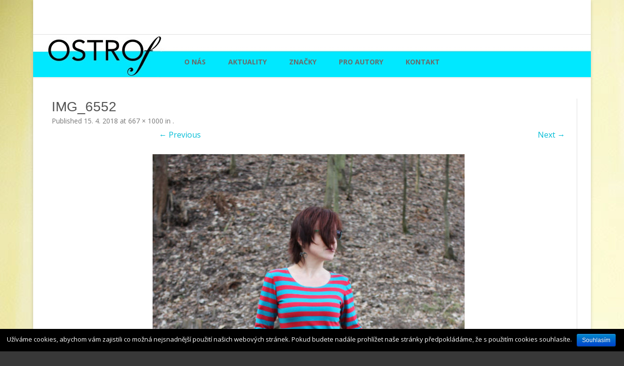

--- FILE ---
content_type: text/html; charset=UTF-8
request_url: http://ostrof.cz/moe/attachment/img_6552/
body_size: 10335
content:
<!DOCTYPE html>
<!--[if IE 7]>
<html class="ie ie7" lang="cs-CZ">
<![endif]-->
<!--[if IE 8]>
<html class="ie ie8" lang="cs-CZ">
<![endif]-->
<!--[if !(IE 7) & !(IE 8)]><!-->
<html lang="cs-CZ">
<!--<![endif]-->
<head>
<meta charset="UTF-8" />
<meta name="viewport" content="width=device-width" />
<link rel="profile" href="http://gmpg.org/xfn/11" />
<link rel="pingback" href="http://ostrof.cz/xmlrpc.php" />
<!--[if lt IE 9]>
<script src="http://ostrof.cz/wp-content/themes/ribosome/js/html5.js" type="text/javascript"></script>
<![endif]-->
<title>IMG_6552 &#8211; Ostrof, Praha</title>
<link rel="alternate" type="application/rss+xml" title="Ostrof, Praha &raquo; RSS zdroj" href="http://ostrof.cz/feed/" />
<link rel="alternate" type="application/rss+xml" title="Ostrof, Praha &raquo; RSS komentářů" href="http://ostrof.cz/comments/feed/" />
		<script type="text/javascript">
			window._wpemojiSettings = {"baseUrl":"https:\/\/s.w.org\/images\/core\/emoji\/72x72\/","ext":".png","source":{"concatemoji":"http:\/\/ostrof.cz\/wp-includes\/js\/wp-emoji-release.min.js?ver=4.5.32"}};
			!function(e,o,t){var a,n,r;function i(e){var t=o.createElement("script");t.src=e,t.type="text/javascript",o.getElementsByTagName("head")[0].appendChild(t)}for(r=Array("simple","flag","unicode8","diversity"),t.supports={everything:!0,everythingExceptFlag:!0},n=0;n<r.length;n++)t.supports[r[n]]=function(e){var t,a,n=o.createElement("canvas"),r=n.getContext&&n.getContext("2d"),i=String.fromCharCode;if(!r||!r.fillText)return!1;switch(r.textBaseline="top",r.font="600 32px Arial",e){case"flag":return r.fillText(i(55356,56806,55356,56826),0,0),3e3<n.toDataURL().length;case"diversity":return r.fillText(i(55356,57221),0,0),a=(t=r.getImageData(16,16,1,1).data)[0]+","+t[1]+","+t[2]+","+t[3],r.fillText(i(55356,57221,55356,57343),0,0),a!=(t=r.getImageData(16,16,1,1).data)[0]+","+t[1]+","+t[2]+","+t[3];case"simple":return r.fillText(i(55357,56835),0,0),0!==r.getImageData(16,16,1,1).data[0];case"unicode8":return r.fillText(i(55356,57135),0,0),0!==r.getImageData(16,16,1,1).data[0]}return!1}(r[n]),t.supports.everything=t.supports.everything&&t.supports[r[n]],"flag"!==r[n]&&(t.supports.everythingExceptFlag=t.supports.everythingExceptFlag&&t.supports[r[n]]);t.supports.everythingExceptFlag=t.supports.everythingExceptFlag&&!t.supports.flag,t.DOMReady=!1,t.readyCallback=function(){t.DOMReady=!0},t.supports.everything||(a=function(){t.readyCallback()},o.addEventListener?(o.addEventListener("DOMContentLoaded",a,!1),e.addEventListener("load",a,!1)):(e.attachEvent("onload",a),o.attachEvent("onreadystatechange",function(){"complete"===o.readyState&&t.readyCallback()})),(a=t.source||{}).concatemoji?i(a.concatemoji):a.wpemoji&&a.twemoji&&(i(a.twemoji),i(a.wpemoji)))}(window,document,window._wpemojiSettings);
		</script>
		<style type="text/css">
img.wp-smiley,
img.emoji {
	display: inline !important;
	border: none !important;
	box-shadow: none !important;
	height: 1em !important;
	width: 1em !important;
	margin: 0 .07em !important;
	vertical-align: -0.1em !important;
	background: none !important;
	padding: 0 !important;
}
</style>
<link rel='stylesheet' id='cfblbcss-css'  href='http://ostrof.cz/wp-content/plugins/cardoza-facebook-like-box/cardozafacebook.css?ver=4.5.32' type='text/css' media='all' />
<link rel='stylesheet' id='contact-form-7-css'  href='http://ostrof.cz/wp-content/plugins/contact-form-7/includes/css/styles.css?ver=4.5' type='text/css' media='all' />
<link rel='stylesheet' id='cookie-notice-front-css'  href='http://ostrof.cz/wp-content/plugins/cookie-notice/css/front.css?ver=4.5.32' type='text/css' media='all' />
<link rel='stylesheet' id='easy-swipebox-css'  href='http://ostrof.cz/wp-content/plugins/easy-swipebox/public/css/swipebox.min.css?ver=1.1.0' type='text/css' media='all' />
<link rel='stylesheet' id='themler-core-bootstrap-css'  href='http://ostrof.cz/wp-content/plugins/themler-core/shortcodes/assets/css/bootstrap.css?ver=0.2.8' type='text/css' media='all' />
<link rel='stylesheet' id='themler-core-style-css'  href='http://ostrof.cz/wp-content/plugins/themler-core/shortcodes/assets/css/style.css?ver=0.2.8' type='text/css' media='all' />
<!--[if lte IE 9]>
<link rel='stylesheet' id='themler-core-layout-ie-css'  href='http://ostrof.cz/wp-content/plugins/themler-core/shortcodes/assets/css/layout.ie.css?ver=0.2.8' type='text/css' media='all' />
<![endif]-->
<link rel='stylesheet' id='ribosome-fonts-css'  href='https://fonts.googleapis.com/css?family=Open+Sans:400italic,700italic,400,700&#038;subset=latin,latin-ext' type='text/css' media='all' />
<link rel='stylesheet' id='ribosome-style-css'  href='http://ostrof.cz/wp-content/themes/ribosome/style.css?ver=1.6.2' type='text/css' media='all' />
<link rel='stylesheet' id='ribosome-custom-style-css'  href='http://ostrof.cz/wp-content/themes/ribosome/custom-style.css?ver=4.5.32' type='text/css' media='all' />
<!--[if lt IE 9]>
<link rel='stylesheet' id='ribosome-ie-css'  href='http://ostrof.cz/wp-content/themes/ribosome/css/ie.css?ver=20121010' type='text/css' media='all' />
<![endif]-->
<link rel='stylesheet' id='dashicons-css'  href='http://ostrof.cz/wp-includes/css/dashicons.min.css?ver=4.5.32' type='text/css' media='all' />
<link rel='stylesheet' id='font-awesome-css'  href='http://ostrof.cz/wp-content/themes/ribosome/css/font-awesome-4.4.0/css/font-awesome.min.css?ver=4.5.32' type='text/css' media='all' />
<link rel='stylesheet' id='simple-social-icons-font-css'  href='http://ostrof.cz/wp-content/plugins/simple-social-icons/css/style.css?ver=1.0.12' type='text/css' media='all' />
<link rel='stylesheet' id='slb_core-css'  href='http://ostrof.cz/wp-content/plugins/simple-lightbox/client/css/app.css?ver=2.5.3' type='text/css' media='all' />
<script type='text/javascript' src='http://ostrof.cz/wp-includes/js/jquery/jquery.js?ver=1.12.4'></script>
<script type='text/javascript' src='http://ostrof.cz/wp-includes/js/jquery/jquery-migrate.min.js?ver=1.4.1'></script>
<script type='text/javascript' src='http://ostrof.cz/wp-content/plugins/cardoza-facebook-like-box/cardozafacebook.js?ver=4.5.32'></script>
<script type='text/javascript'>
/* <![CDATA[ */
var cnArgs = {"ajaxurl":"http:\/\/ostrof.cz\/wp-admin\/admin-ajax.php","hideEffect":"fade","onScroll":"no","onScrollOffset":"100","cookieName":"cookie_notice_accepted","cookieValue":"TRUE","cookieTime":"2592000","cookiePath":"\/","cookieDomain":""};
/* ]]> */
</script>
<script type='text/javascript' src='http://ostrof.cz/wp-content/plugins/cookie-notice/js/front.js?ver=1.2.36.1'></script>
<script type='text/javascript' src='http://ostrof.cz/wp-content/plugins/themler-core/shortcodes/assets/js/jquery.js?ver=0.2.8'></script>
<script type='text/javascript' src='http://ostrof.cz/wp-content/plugins/themler-core/shortcodes/assets/js/bootstrap.min.js?ver=0.2.8'></script>
<script type='text/javascript' src='http://ostrof.cz/wp-content/plugins/themler-core/shortcodes/assets/js/script.js?ver=0.2.8'></script>
<script type='text/javascript' src='http://ostrof.cz/wp-content/plugins/themler-core/shortcodes/assets/js/layout.core.js?ver=0.2.8'></script>
<!--[if lte IE 9]>
<script type='text/javascript' src='http://ostrof.cz/wp-content/plugins/themler-core/shortcodes/assets/js/layout.ie.js?ver=0.2.8'></script>
<![endif]-->
<link rel='https://api.w.org/' href='http://ostrof.cz/wp-json/' />
<link rel="EditURI" type="application/rsd+xml" title="RSD" href="http://ostrof.cz/xmlrpc.php?rsd" />
<link rel="wlwmanifest" type="application/wlwmanifest+xml" href="http://ostrof.cz/wp-includes/wlwmanifest.xml" /> 
<meta name="generator" content="WordPress 4.5.32" />
<link rel='shortlink' href='http://ostrof.cz/?p=1691' />
<link rel="alternate" type="application/json+oembed" href="http://ostrof.cz/wp-json/oembed/1.0/embed?url=http%3A%2F%2Fostrof.cz%2Fmoe%2Fattachment%2Fimg_6552%2F" />
<link rel="alternate" type="text/xml+oembed" href="http://ostrof.cz/wp-json/oembed/1.0/embed?url=http%3A%2F%2Fostrof.cz%2Fmoe%2Fattachment%2Fimg_6552%2F&#038;format=xml" />
	<style type='text/css'>
		a {color: #00BCD5;}
	a:hover {color: #00BCD5;}
	.social-icon-wrapper a:hover {color: #00BCD5;}
	.toggle-search {color: #00BCD5;}
	.prefix-widget-title {color: #00BCD5;}
	.sub-title a:hover {color:#00BCD5;}
	.entry-content a:visited,.comment-content a:visited {color:#00BCD5;}
	button, input[type="submit"], input[type="button"], input[type="reset"] {background-color:#00BCD5 !important;}
	.bypostauthor cite span {background-color:#00BCD5;}
	.entry-header .entry-title a:hover {color:#00BCD5 ;}
	.archive-header {border-left-color:#00BCD5;}
	.main-navigation .current-menu-item > a,
	.main-navigation .current-menu-ancestor > a,
	.main-navigation .current_page_item > a,
	.main-navigation .current_page_ancestor > a {color: #00BCD5;}
	.main-navigation li a:hover  {color: #00BCD5;}
	
	.widget-area .widget a:hover {
		color: #00BCD5 !important;
	}
	footer[role="contentinfo"] a:hover {
		color: #00BCD5;
	}
	.author-info a {color: #00BCD5;}
	.entry-meta a:hover {
	color: #00BCD5;
	}
	.format-status .entry-header header a:hover {
		color: #00BCD5;
	}
	.comments-area article header a:hover {
		color: #00BCD5;
	}
	a.comment-reply-link:hover,
	a.comment-edit-link:hover {
		color: #00BCD5;
	}
	.template-front-page .widget-area .widget li a:hover {
		color: #00BCD5;
	}
	.currenttext, .paginacion a:hover {background-color:#00BCD5;}
	.aside{border-left-color:#00BCD5 !important;}
	blockquote{border-left-color:#00BCD5;}
	.logo-header-wrapper{background-color:#00BCD5;}
	h3.cabeceras-fp {border-bottom-color:#00BCD5;}
	.encabezados-front-page {background-color:#00BCD5;}
	.icono-caja-destacados {color: #00BCD5;}
	.enlace-caja-destacados:hover {background-color: #00BCD5;}
	h2.comments-title {border-left-color:#00BCD5;}
	
			.top-bar {
			background-color: #00BCD5;
		}
		.social-icon-wrapper a:hover {
			color:#fff;
		}
		
			.blog-info-sin-imagen {
			background-color:#ffffff;
			color:#444444 !important;
		}
		.blog-info-sin-imagen a {
			color:#444444 !important;
		}
		.blog-info-sin-imagen h2 {color:#444444 !important;}
		
		
		
		
		
			.logo-header-wrapper {background-color:#ffffff;}
		
		
			
		body.custom-font-enabled {font-family: "Open Sans", Arial, Verdana;}
	
			@media screen and (min-width: 768px) {
			#primary {float:left;}
			#secondary {float:right;}
			.site-content {
				border-left: none;
				padding-left:0;
				padding-right: 24px;
				padding-right:1.714285714285714rem;
			}
			
		}
		@media screen and (min-width: 960px) {
			.site-content {
				border-right: 1px solid #e0e0e0;
			}
		}
		
	@media screen and (min-width: 768px) {
		
		
			.main-navigation ul.nav-menu,
		.main-navigation div.nav-menu > ul {
			text-align:center;
		}
		}
	
	@media screen and (max-width: 599px) {
		.menu-toggle, .menu-toggle:hover {
			background:#00BCD5 !important;
			color:#ffffff !important;
			width:100%;
		}
	}
	</style>
	

<!-- BEGIN recaptcha, injected by plugin wp-recaptcha-integration  -->

<!-- END recaptcha -->
	<style type="text/css" id="ribosome-header-css">
			.site-title,
		.site-description {
			position: absolute;
			clip: rect(1px 1px 1px 1px); /* IE7 */
			clip: rect(1px, 1px, 1px, 1px);
		}
		</style>
	<style type="text/css" id="custom-background-css">
body.custom-background { background-color: #383838; background-image: url('http://ostrof.cz/wp-content/uploads/2016/08/pozadi_new34.jpg'); background-repeat: no-repeat; background-position: top left; background-attachment: fixed; }
</style>

<!-- BEGIN GADWP v4.9.3.2 Universal Tracking - https://deconf.com/google-analytics-dashboard-wordpress/ -->
<script>
  (function(i,s,o,g,r,a,m){i['GoogleAnalyticsObject']=r;i[r]=i[r]||function(){
  (i[r].q=i[r].q||[]).push(arguments)},i[r].l=1*new Date();a=s.createElement(o),
  m=s.getElementsByTagName(o)[0];a.async=1;a.src=g;m.parentNode.insertBefore(a,m)
  })(window,document,'script','//www.google-analytics.com/analytics.js','ga');
  ga('create', 'UA-82234422-1', 'auto');
  ga('send', 'pageview');
</script>

<!-- END GADWP Universal Tracking -->

<style>button#responsive-menu-button, #responsive-menu-container {
  display: none;
  -webkit-text-size-adjust: 100%; }

@media screen and (max-width: 800px) {
  #responsive-menu-container {
    display: block; }

  #responsive-menu-container {
    position: fixed;
    top: 0;
    bottom: 0;
    /* Fix for scroll bars appearing when not needed */
    z-index: 99998;
    padding-bottom: 5px;
    margin-bottom: -5px;
    overflow-y: auto;
    overflow-x: hidden; }
    #responsive-menu-container .responsive-menu-search-box {
      width: 100%;
      padding: 0 2%;
      border-radius: 2px;
      height: 50px;
      -webkit-appearance: none; }
    #responsive-menu-container.push-left, #responsive-menu-container.slide-left {
      transform: translateX(-100%);
      -ms-transform: translateX(-100%);
      -webkit-transform: translateX(-100%);
      -moz-transform: translateX(-100%); }
      .responsive-menu-open #responsive-menu-container.push-left, .responsive-menu-open #responsive-menu-container.slide-left {
        transform: translateX(0);
        -ms-transform: translateX(0);
        -webkit-transform: translateX(0);
        -moz-transform: translateX(0); }
    #responsive-menu-container.push-top, #responsive-menu-container.slide-top {
      transform: translateY(-100%);
      -ms-transform: translateY(-100%);
      -webkit-transform: translateY(-100%);
      -moz-transform: translateY(-100%); }
      .responsive-menu-open #responsive-menu-container.push-top, .responsive-menu-open #responsive-menu-container.slide-top {
        transform: translateY(0);
        -ms-transform: translateY(0);
        -webkit-transform: translateY(0);
        -moz-transform: translateY(0); }
    #responsive-menu-container.push-right, #responsive-menu-container.slide-right {
      transform: translateX(100%);
      -ms-transform: translateX(100%);
      -webkit-transform: translateX(100%);
      -moz-transform: translateX(100%); }
      .responsive-menu-open #responsive-menu-container.push-right, .responsive-menu-open #responsive-menu-container.slide-right {
        transform: translateX(0);
        -ms-transform: translateX(0);
        -webkit-transform: translateX(0);
        -moz-transform: translateX(0); }
    #responsive-menu-container.push-bottom, #responsive-menu-container.slide-bottom {
      transform: translateY(100%);
      -ms-transform: translateY(100%);
      -webkit-transform: translateY(100%);
      -moz-transform: translateY(100%); }
      .responsive-menu-open #responsive-menu-container.push-bottom, .responsive-menu-open #responsive-menu-container.slide-bottom {
        transform: translateY(0);
        -ms-transform: translateY(0);
        -webkit-transform: translateY(0);
        -moz-transform: translateY(0); }
    #responsive-menu-container, #responsive-menu-container:before, #responsive-menu-container:after, #responsive-menu-container *, #responsive-menu-container *:before, #responsive-menu-container *:after {
      box-sizing: border-box;
      margin: 0;
      padding: 0; }
    #responsive-menu-container #responsive-menu-search-box, #responsive-menu-container #responsive-menu-additional-content, #responsive-menu-container #responsive-menu-title {
      padding: 25px 5%; }
    #responsive-menu-container #responsive-menu, #responsive-menu-container #responsive-menu ul {
      width: 100%; }
      #responsive-menu-container #responsive-menu ul.responsive-menu-submenu {
        display: none; }
        #responsive-menu-container #responsive-menu ul.responsive-menu-submenu.responsive-menu-submenu-open {
          display: block; }
      #responsive-menu-container #responsive-menu ul.responsive-menu-submenu-depth-1 a.responsive-menu-item-link {
        padding-left: 10%; }
      #responsive-menu-container #responsive-menu ul.responsive-menu-submenu-depth-2 a.responsive-menu-item-link {
        padding-left: 15%; }
      #responsive-menu-container #responsive-menu ul.responsive-menu-submenu-depth-3 a.responsive-menu-item-link {
        padding-left: 20%; }
      #responsive-menu-container #responsive-menu ul.responsive-menu-submenu-depth-4 a.responsive-menu-item-link {
        padding-left: 25%; }
      #responsive-menu-container #responsive-menu ul.responsive-menu-submenu-depth-5 a.responsive-menu-item-link {
        padding-left: 30%; }
      #responsive-menu-container #responsive-menu ul.responsive-menu-submenu-depth-6 a.responsive-menu-item-link {
        padding-left: 35%; }
    #responsive-menu-container li.responsive-menu-item {
      width: 100%;
      list-style: none; }
      #responsive-menu-container li.responsive-menu-item a {
        width: 100%;
        display: block;
        text-decoration: none;
        padding: 0 5%;
        position: relative; }
        #responsive-menu-container li.responsive-menu-item a .fa {
          margin-right: 15px; }
        #responsive-menu-container li.responsive-menu-item a .responsive-menu-subarrow {
          position: absolute;
          top: 0;
          bottom: 0;
          text-align: center;
          overflow: hidden; }
          #responsive-menu-container li.responsive-menu-item a .responsive-menu-subarrow .fa {
            margin-right: 0; }

  button#responsive-menu-button .responsive-menu-button-icon-inactive {
    display: none; }

  button#responsive-menu-button {
    z-index: 99999;
    display: none;
    overflow: hidden; }
    button#responsive-menu-button img {
      max-width: 100%; }

  .responsive-menu-label {
    display: inline-block;
    font-weight: 600;
    margin: 0 5px;
    vertical-align: middle; }

  .responsive-menu-accessible {
    display: inline-block; }

  .responsive-menu-accessible .responsive-menu-box {
    display: inline-block;
    vertical-align: middle; }

  .responsive-menu-label.responsive-menu-label-top, .responsive-menu-label.responsive-menu-label-bottom {
    display: block;
    margin: 0 auto; } }
@media screen and (max-width: 800px) {
  /*!
 * Hamburgers
 * @description Tasty CSS-animated hamburgers
 * @author Jonathan Suh @jonsuh
 * @site https://jonsuh.com/hamburgers
 * @link https://github.com/jonsuh/hamburgers
 */
  /*
   * Boring
   */
    button#responsive-menu-button {
      padding: 0 0;
      display: inline-block;
      cursor: pointer;
      transition-property: opacity, filter;
      transition-duration: 0.15s;
      transition-timing-function: linear;
      font: inherit;
      color: inherit;
      text-transform: none;
      background-color: transparent;
      border: 0;
      margin: 0;
      overflow: visible; }
      button#responsive-menu-button:hover {
        opacity: 1; }
    .responsive-menu-box {
      width: 25px;
      height: 19px;
      display: inline-block;
      position: relative; }
    .responsive-menu-inner {
      display: block;
      top: 50%;
      margin-top: -1.5px; }
      .responsive-menu-inner, .responsive-menu-inner::before, .responsive-menu-inner::after {
        width: 25px;
        height: 3px;
        background-color: #fff;
        border-radius: 4px;
        position: absolute;
        transition-property: transform;
        transition-duration: 0.15s;
        transition-timing-function: ease; }
      .responsive-menu-inner::before, .responsive-menu-inner::after {
        content: "";
        display: block; }
      .responsive-menu-inner::before {
        top: -8px; }
      .responsive-menu-inner::after {
        bottom: -8px; }
    .responsive-menu-boring .responsive-menu-inner, .responsive-menu-boring .responsive-menu-inner::before, .responsive-menu-boring .responsive-menu-inner::after {
      transition-property: none; }
      .responsive-menu-boring.is-active .responsive-menu-inner {
        transform: rotate(45deg); }
        .responsive-menu-boring.is-active .responsive-menu-inner::before {
          top: 0;
          opacity: 0; }
        .responsive-menu-boring.is-active .responsive-menu-inner::after {
          bottom: 0;
          transform: rotate(-90deg); }
    button#responsive-menu-button {
      width: 55px;
      height: 55px;
      background: #000;
      position: fixed;
      top: 15px;
      right: 5%; }
      button#responsive-menu-button:hover {
        background: #000; }
      button#responsive-menu-button .responsive-menu-box {
        color: #fff; }
    .responsive-menu-label {
      color: #fff;
      font-size: 14px;
      line-height: 13px; }
    button#responsive-menu-button {
      display: inline-block;
      transition: transform 0.5s, background-color 0.5s; } }
@media screen and (max-width: 800px) {
  #responsive-menu-container {
    width: 75%;
    left: 0;
    background: #212121;
    transition: transform 0.5s;
    text-align: left; }
    #responsive-menu-container #responsive-menu-wrapper {
      background: #212121; }
    #responsive-menu-container #responsive-menu-additional-content {
      color: #fff; }
    #responsive-menu-container .responsive-menu-search-box {
      background: #fff;
      border: 2px solid #dadada;
      color: #333; }
      #responsive-menu-container .responsive-menu-search-box:-ms-input-placeholder {
        color: #c7c7cd; }
      #responsive-menu-container .responsive-menu-search-box:-webkit-input-placeholder {
        color: #c7c7cd; }
      #responsive-menu-container .responsive-menu-search-box:-moz-placeholder {
        color: #c7c7cd;
        opacity: 1; }
      #responsive-menu-container .responsive-menu-search-box::-moz-placeholder {
        color: #c7c7cd;
        opacity: 1; }
    #responsive-menu-container .responsive-menu-item-link, #responsive-menu-container #responsive-menu-title, #responsive-menu-container .responsive-menu-subarrow {
      transition: background-color 0.5s, border-color 0.5s, color 0.5s; }
    #responsive-menu-container #responsive-menu-title {
      background-color: #212121;
      color: #fff;
      font-size: 13px; }
      #responsive-menu-container #responsive-menu-title a {
        color: #fff;
        font-size: 13px;
        text-decoration: none; }
        #responsive-menu-container #responsive-menu-title a:hover {
          color: #fff; }
      #responsive-menu-container #responsive-menu-title:hover {
        background-color: #212121;
        color: #fff; }
        #responsive-menu-container #responsive-menu-title:hover a {
          color: #fff; }
      #responsive-menu-container #responsive-menu-title #responsive-menu-title-image {
        display: inline-block;
        vertical-align: middle;
        margin-right: 15px; }
    #responsive-menu-container #responsive-menu li.responsive-menu-item .responsive-menu-item-link {
      font-size: 13px; }
      #responsive-menu-container #responsive-menu li.responsive-menu-item a {
        line-height: 40px;
        border-top: 1px solid #212121;
        border-bottom: 1px solid #212121;
        color: #fff;
        background-color: #212121; }
        #responsive-menu-container #responsive-menu li.responsive-menu-item a:hover {
          color: #fff;
          background-color: #3f3f3f;
          border-color: #212121; }
          #responsive-menu-container #responsive-menu li.responsive-menu-item a:hover .responsive-menu-subarrow {
            color: #fff;
            border-color: #fff;
            background-color: #3f3f3f; }
        #responsive-menu-container #responsive-menu li.responsive-menu-item a .responsive-menu-subarrow {
          right: 0;
          height: 40px;
          line-height: 40px;
          width: 40px;
          color: #fff;
          border-left: 1px solid #212121;
          background-color: #212121; }
          #responsive-menu-container #responsive-menu li.responsive-menu-item a .responsive-menu-subarrow:hover {
            color: #fff;
            border-color: #fff;
            background-color: #3f3f3f; }
      #responsive-menu-container #responsive-menu li.responsive-menu-item.responsive-menu-current-item > .responsive-menu-item-link {
        background-color: #212121;
        color: #fff;
        border-color: #212121; }
        #responsive-menu-container #responsive-menu li.responsive-menu-item.responsive-menu-current-item > .responsive-menu-item-link:hover {
          background-color: #3f3f3f;
          color: #fff;
          border-color: #3f3f3f; } }
</style><script>
    jQuery(document).ready(function($) {

      var ResponsiveMenu = {
        trigger: '#responsive-menu-button',
        animationSpeed: 500,
        breakpoint: 800,
        pushButton: 'off',
        animationType: 'slide',
        animationSide: 'left',
        pageWrapper: '',
        isOpen: false,
        triggerTypes: 'click',
        activeClass: 'is-active',
        container: '#responsive-menu-container',
        openClass: 'responsive-menu-open',
        accordion: 'off',
        activeArrow: '▲',
        inactiveArrow: '▼',
        wrapper: '#responsive-menu-wrapper',
        closeOnBodyClick: 'off',
        closeOnLinkClick: 'off',
        itemTriggerSubMenu: 'off',
        linkElement: '.responsive-menu-item-link',
        openMenu: function() {
          $(this.trigger).addClass(this.activeClass);
          $('html').addClass(this.openClass);
          $('.responsive-menu-button-icon-active').hide();
          $('.responsive-menu-button-icon-inactive').show();
          this.setWrapperTranslate();
          this.isOpen = true;
        },
        closeMenu: function() {
          $(this.trigger).removeClass(this.activeClass);
          $('html').removeClass(this.openClass);
          $('.responsive-menu-button-icon-inactive').hide();
          $('.responsive-menu-button-icon-active').show();
          this.clearWrapperTranslate();
          this.isOpen = false;
        },
        triggerMenu: function() {
          this.isOpen ? this.closeMenu() : this.openMenu();
        },
        triggerSubArrow: function(subarrow) {
          var sub_menu = $(subarrow).parent().next('.responsive-menu-submenu');
          var self = this;
          if(this.accordion == 'on') {
            /* Get Top Most Parent and the siblings */
            var top_siblings = sub_menu.parents('.responsive-menu-item-has-children').last().siblings('.responsive-menu-item-has-children');
            var first_siblings = sub_menu.parents('.responsive-menu-item-has-children').first().siblings('.responsive-menu-item-has-children');
            /* Close up just the top level parents to key the rest as it was */
            top_siblings.children('.responsive-menu-submenu').slideUp(200, 'linear').removeClass('responsive-menu-submenu-open');
            /* Set each parent arrow to inactive */
            top_siblings.each(function() {
              $(this).find('.responsive-menu-subarrow').first().html(self.inactiveArrow);
            });
            /* Now Repeat for the current item siblings */
            first_siblings.children('.responsive-menu-submenu').slideUp(200, 'linear').removeClass('responsive-menu-submenu-open');
            first_siblings.each(function() {
              $(this).find('.responsive-menu-subarrow').first().html(self.inactiveArrow);
            });
          }
          if(sub_menu.hasClass('responsive-menu-submenu-open')) {
            sub_menu.slideUp(200, 'linear').removeClass('responsive-menu-submenu-open');
            $(subarrow).html(this.inactiveArrow);
          } else {
            sub_menu.slideDown(200, 'linear').addClass('responsive-menu-submenu-open');
            $(subarrow).html(this.activeArrow);
          }
        },
        menuHeight: function() {
          return $(this.container).height();
        },
        menuWidth: function() {
          return $(this.container).width();
        },
        wrapperHeight: function() {
          return $(this.wrapper).height();
        },
        setWrapperTranslate: function() {
          switch(this.animationSide) {
            case 'left':
              translate = 'translateX(' + this.menuWidth() + 'px)'; break;
            case 'right':
              translate = 'translateX(-' + this.menuWidth() + 'px)'; break;
            case 'top':
              translate = 'translateY(' + this.wrapperHeight() + 'px)'; break;
            case 'bottom':
              translate = 'translateY(-' + this.menuHeight() + 'px)'; break;
            }
            if(this.animationType == 'push') {
              $(this.pageWrapper).css({'transform':translate});
              $('html, body').css('overflow-x', 'hidden');
            }
            if(this.pushButton == 'on') {
              $('#responsive-menu-button').css({'transform':translate});
            }
        },
        clearWrapperTranslate: function() {
          self = this;
          if(this.animationType == 'push') {
            $(this.pageWrapper).css({'transform':''});
            setTimeout(function() {
              $('html, body').css('overflow-x', '');
            }, self.animationSpeed);
          }
          if(this.pushButton == 'on') {
            $('#responsive-menu-button').css({'transform':''});
          }
        },
        init: function() {
          var self = this;
          $(this.trigger).on(this.triggerTypes, function(e){
            e.stopPropagation();
            self.triggerMenu();
          });
          $('.responsive-menu-subarrow').on('click', function(e) {
            e.preventDefault();
            e.stopPropagation();
            self.triggerSubArrow(this);
          });
          $(window).resize(function() {
            if($(window).width() > self.breakpoint) {
              if(self.isOpen){
                self.closeMenu();
              }
            } else {
              if($('.responsive-menu-open').length>0){
                self.setWrapperTranslate();
              }
            }
          });
          if(this.closeOnLinkClick == 'on') {
            $(this.linkElement).on('click', function(e) {
              e.preventDefault();
              old_href = $(this).attr('href');
              if(self.isOpen) {
                if($(e.target).closest('.responsive-menu-subarrow').length) {
                  return;
                }
                self.closeMenu();
                setTimeout(function() {
                  window.location = old_href;
                }, self.animationSpeed);
              }
            });
          }
          if(this.closeOnBodyClick == 'on') {
            $(document).on('click', 'body', function(e) {
              if(self.isOpen) {
                if($(e.target).closest('#responsive-menu-container').length || $(e.target).closest('#responsive-menu-button').length) {
                  return;
                }
              }
              self.closeMenu();
            });
          }
          if(this.itemTriggerSubMenu == 'on') {
            $('.responsive-menu-item-has-children > ' + this.linkElement).on('click', function(e) {
              e.preventDefault();
              self.triggerSubArrow($(this).children('.responsive-menu-subarrow').first());
            });
          }
        }
      };
      ResponsiveMenu.init();
    });
</script><script src='https://www.google.com/recaptcha/api.js'></script>


<div id="fb-root"></div>
<script>(function(d, s, id) {
  var js, fjs = d.getElementsByTagName(s)[0];
  if (d.getElementById(id)) return;
  js = d.createElement(s); js.id = id;
  js.src = "//connect.facebook.net/cs_CZ/sdk.js#xfbml=1&version=v2.7&appId=1430737793806593";
  fjs.parentNode.insertBefore(js, fjs);
}(document, 'script', 'facebook-jssdk'));</script>

</head>

<body class="attachment single single-attachment postid-1691 attachmentid-1691 attachment-jpeg custom-background full-width custom-font-enabled responsive-menu-slide-left">

<div id="page" class="hfeed site">
	
	<header id="masthead" class="site-header" role="banner">
	
				
		  
			
			<div class="blog-info-sin-imagen">
			<hgroup>
				<h1 class="site-title"><a href="http://ostrof.cz/" title="Ostrof, Praha" rel="home">Ostrof, Praha</a></h1>
				<h2 class="site-description">Jsme kamenný obchod plný českých designérů.  Najdete u&nbsp;nás pestrý výběr originálního zboží od mnoha českých autorů a&nbsp;tvůrců.</h2>
			</hgroup>
			</div>
			
		        
                    <div class="boton-menu-movil-sin-top-bar">MENU</div>
            <div style="position:relative">
        
<div id="menu-movil">
	<div class="search-form-movil">
		<form method="get" id="searchform-movil" action="http://ostrof.cz/">
			<label for="s" class="assistive-text">Search</label>
			<input type="search" class="txt-search-movil" placeholder="Search..." name="s" id="s" />
			<input type="submit" name="submit" id="btn-search-movil" value="Search" />
		</form>
    </div><!-- search-form-movil -->
	<div class="menu-movil-enlaces">
		<div class="menu-menu-1-container"><ul id="menu-menu-1" class="nav-menu"><li id="menu-item-163" class="menu-item menu-item-type-post_type menu-item-object-page menu-item-163"><a href="http://ostrof.cz/">O nás</a></li>
<li id="menu-item-365" class="menu-item menu-item-type-post_type menu-item-object-page menu-item-365"><a href="http://ostrof.cz/aktuality/">Aktuality</a></li>
<li id="menu-item-28" class="menu-item menu-item-type-post_type menu-item-object-page menu-item-28"><a href="http://ostrof.cz/znacky/">Značky</a></li>
<li id="menu-item-27" class="menu-item menu-item-type-post_type menu-item-object-page menu-item-27"><a href="http://ostrof.cz/pro-autory/">Pro autory</a></li>
<li id="menu-item-25" class="menu-item menu-item-type-post_type menu-item-object-page menu-item-25"><a href="http://ostrof.cz/kontakt/">Kontakt</a></li>
</ul></div>	</div>
	
	<div class="social-icon-wrapper-movil">
						
							<a href="https://www.facebook.com/OSTROf-1058149230923012/" title="Facebook" target="_blank"><i class="fa fa-facebook"></i></a>
						
						
						
						
						
						
					</div><!-- .social-icon-wrapper -->	
</div><!-- #menu-movil -->			</div>
				
		<nav id="site-navigation" class="main-navigation" role="navigation">
			<a class="assistive-text" href="#content" title="Skip to content">Skip to content</a>
			<div class="menu-menu-1-container"><ul id="menu-menu-2" class="nav-menu"><li class="menu-item menu-item-type-post_type menu-item-object-page menu-item-163"><a href="http://ostrof.cz/">O nás</a></li>
<li class="menu-item menu-item-type-post_type menu-item-object-page menu-item-365"><a href="http://ostrof.cz/aktuality/">Aktuality</a></li>
<li class="menu-item menu-item-type-post_type menu-item-object-page menu-item-28"><a href="http://ostrof.cz/znacky/">Značky</a></li>
<li class="menu-item menu-item-type-post_type menu-item-object-page menu-item-27"><a href="http://ostrof.cz/pro-autory/">Pro autory</a></li>
<li class="menu-item menu-item-type-post_type menu-item-object-page menu-item-25"><a href="http://ostrof.cz/kontakt/">Kontakt</a></li>
</ul></div>		</nav><!-- #site-navigation -->
			
	</header><!-- #masthead -->

	<div id="main" class="wrapper">
	<div id="primary" class="site-content">
		<div id="content" role="main">

		
				<article id="post-1691" class="image-attachment post-1691 attachment type-attachment status-inherit hentry">
					<header class="entry-header">
						<h1 class="entry-title">IMG_6552</h1>

						<footer class="entry-meta">
							<span class="meta-prep meta-prep-entry-date">Published </span> <span class="entry-date"><time class="entry-date" datetime="2018-04-15T15:30:50+00:00">15. 4. 2018</time></span> at <a href="http://ostrof.cz/wp-content/uploads/2016/09/IMG_6552.jpg" title="Link to full-size image">667 &times; 1000</a> in <a href="http://ostrof.cz/moe/" title="Return to " rel="gallery"></a>.													</footer><!-- .entry-meta -->

						<nav id="image-navigation" class="navigation" role="navigation">
							<span class="previous-image"><a href='http://ostrof.cz/moe/attachment/img_6524/'>&larr; Previous</a></span>
							<span class="next-image"><a href='http://ostrof.cz/moe/attachment/img_6573/'>Next &rarr;</a></span>
						</nav><!-- #image-navigation -->
					</header><!-- .entry-header -->

					<div class="entry-content">

						<div class="entry-attachment">
							<div class="attachment">
								<a href="http://ostrof.cz/moe/attachment/img_6573/" title="IMG_6552" rel="attachment"><img width="640" height="960" src="http://ostrof.cz/wp-content/uploads/2016/09/IMG_6552.jpg" class="attachment-960x960 size-960x960" alt="IMG_6552" srcset="http://ostrof.cz/wp-content/uploads/2016/09/IMG_6552.jpg 667w, http://ostrof.cz/wp-content/uploads/2016/09/IMG_6552-200x300.jpg 200w, http://ostrof.cz/wp-content/uploads/2016/09/IMG_6552-640x960.jpg 640w, http://ostrof.cz/wp-content/uploads/2016/09/IMG_6552-624x936.jpg 624w" sizes="(max-width: 640px) 100vw, 640px" /></a>

															</div><!-- .attachment -->

						</div><!-- .entry-attachment -->

						<div class="entry-description">
							<iframe src="http://www.facebook.com/plugins/like.php?href=http%3A%2F%2Fostrof.cz%2Fmoe%2Fattachment%2Fimg_6552%2F&amp;layout=standard&amp;show_faces=true&amp;width=450&amp;action=like&amp;colorscheme=light" scrolling="no" frameborder="0" allowTransparency="true" style="border:none; overflow:hidden; width:450px; height:60px;"></iframe>													</div><!-- .entry-description -->

					</div><!-- .entry-content -->

				</article><!-- #post -->

				
<div id="comments" class="comments-area">
	
		
		<div class="wrapper-form-comments">
		</div>

</div><!-- #comments .comments-area -->
			
		</div><!-- #content -->
	</div><!-- #primary -->

	</div><!-- #main .wrapper -->
	<footer id="colophon" role="contentinfo">
		<div class="site-info">
			<div class="credits credits-left"></div>
			<div class="credits credits-center">Ostrof copyright 2016</div>
			
		</div><!-- .site-info -->
	</footer><!-- #colophon -->
</div><!-- #page -->


<!-- BEGIN recaptcha, injected by plugin wp-recaptcha-integration  -->
<script type="text/javascript">
		var recaptcha_widgets={};
		function wp_recaptchaLoadCallback(){ 
			try {
				grecaptcha;
			} catch(err){
				return;
			}
			var e = document.querySelectorAll ? document.querySelectorAll('.g-recaptcha:not(.wpcf7-form-control)') : document.getElementsByClassName('g-recaptcha'),
				form_submits;

			for (var i=0;i<e.length;i++) {
				(function(el){
					var wid;
					// check if captcha element is unrendered
					if ( ! el.childNodes.length) {
						wid = grecaptcha.render(el,{
							'sitekey':'6LdgrCYTAAAAAEicP-UdEHmEqrVPhMVUcJdRZhQY',
							'theme':el.getAttribute('data-theme') || 'light'
						});
						el.setAttribute('data-widget-id',wid);
					} else {
						wid = el.getAttribute('data-widget-id');
						grecaptcha.reset(wid);
					}
				})(e[i]);
			}
		}
		
		// if jquery present re-render jquery/ajax loaded captcha elements 
		if ( typeof jQuery !== 'undefined' )
			jQuery(document).ajaxComplete( function(evt,xhr,set){
				if( xhr.responseText && xhr.responseText.indexOf('6LdgrCYTAAAAAEicP-UdEHmEqrVPhMVUcJdRZhQY') !== -1)
					wp_recaptchaLoadCallback();
			} );
		
		</script><script src="https://www.google.com/recaptcha/api.js?onload=wp_recaptchaLoadCallback&#038;render=explicit&#038;hl=cs" async defer></script>
<!-- END recaptcha -->
<button id="responsive-menu-button"
            class="responsive-menu-button responsive-menu-accessible responsive-menu-boring"
            type="button"
            aria-label="Menu"><span class="responsive-menu-box"><span class="responsive-menu-inner"></span></span></button><div id="responsive-menu-container"
  class="
  slide-left  ">
  <div id="responsive-menu-wrapper">
    <ul id="responsive-menu" class=""><li id="responsive-menu-item-163" class=" menu-item menu-item-type-post_type menu-item-object-page responsive-menu-item"><a href="http://ostrof.cz/" class="responsive-menu-item-link">O nás</a></li><li id="responsive-menu-item-365" class=" menu-item menu-item-type-post_type menu-item-object-page responsive-menu-item"><a href="http://ostrof.cz/aktuality/" class="responsive-menu-item-link">Aktuality</a></li><li id="responsive-menu-item-28" class=" menu-item menu-item-type-post_type menu-item-object-page responsive-menu-item"><a href="http://ostrof.cz/znacky/" class="responsive-menu-item-link">Značky</a></li><li id="responsive-menu-item-27" class=" menu-item menu-item-type-post_type menu-item-object-page responsive-menu-item"><a href="http://ostrof.cz/pro-autory/" class="responsive-menu-item-link">Pro autory</a></li><li id="responsive-menu-item-25" class=" menu-item menu-item-type-post_type menu-item-object-page responsive-menu-item"><a href="http://ostrof.cz/kontakt/" class="responsive-menu-item-link">Kontakt</a></li></ul>  </div>
</div>
<script type='text/javascript' src='http://ostrof.cz/wp-content/plugins/contact-form-7/includes/js/jquery.form.min.js?ver=3.51.0-2014.06.20'></script>
<script type='text/javascript'>
/* <![CDATA[ */
var _wpcf7 = {"loaderUrl":"http:\/\/ostrof.cz\/wp-content\/plugins\/contact-form-7\/images\/ajax-loader.gif","recaptcha":{"messages":{"empty":"Potvr\u010fte pros\u00edm, \u017ee nejste robot."}},"sending":"Odes\u00edl\u00e1m..."};
/* ]]> */
</script>
<script type='text/javascript' src='http://ostrof.cz/wp-content/plugins/contact-form-7/includes/js/scripts.js?ver=4.5'></script>
<script type='text/javascript' src='http://ostrof.cz/wp-content/plugins/easy-swipebox/public/js/jquery.swipebox.min.js?ver=1.1.0'></script>
<script type='text/javascript'>
/* <![CDATA[ */
var easySwipeBox_localize_init_var = {"lightbox":{"useCSS":true,"useSVG":true,"removeBarsOnMobile":true,"hideCloseButtonOnMobile":false,"hideBarsDelay":3000,"videoMaxWidth":1140,"vimeoColor":"cccccc","loopAtEnd":false,"autoplayVideos":false},"autodetect":{"autodetectImage":true,"autodetectVideo":true,"autodetectExclude":".no-swipebox"}};
/* ]]> */
</script>
<script type='text/javascript' src='http://ostrof.cz/wp-content/plugins/easy-swipebox/public/js/jquery.init.js?ver=1.1.0'></script>
<script type='text/javascript' src='http://ostrof.cz/wp-content/themes/ribosome/js/navigation.js?ver=20140711'></script>
<script type='text/javascript' src='http://ostrof.cz/wp-content/themes/ribosome/js/ribosome-scripts-functions.js?ver=1.6.2'></script>
<script type='text/javascript' src='http://ostrof.cz/wp-includes/js/wp-embed.min.js?ver=4.5.32'></script>
<script type="text/javascript" id="slb_context">/* <![CDATA[ */if ( !!window.jQuery ) {(function($){$(document).ready(function(){if ( !!window.SLB ) { {$.extend(SLB, {"context":["public","user_guest"]});} }})})(jQuery);}/* ]]> */</script>

			<div id="cookie-notice" class="cn-bottom bootstrap" style="color: #fff; background-color: #000;"><div class="cookie-notice-container"><span id="cn-notice-text">Užíváme cookies, abychom vám zajistili co možná nejsnadnější použití našich webových stránek. Pokud budete nadále prohlížet naše stránky předpokládáme, že s použitím cookies souhlasíte.</span><a href="#" id="cn-accept-cookie" data-cookie-set="accept" class="cn-set-cookie button bootstrap">Souhlasím</a>
				</div>
			</div>



</body>
</html>

--- FILE ---
content_type: text/css
request_url: http://ostrof.cz/wp-content/themes/ribosome/custom-style.css?ver=4.5.32
body_size: 300
content:
/* 
 * You can use this file to small changes in the css rules without modifying the file style.php
 */




@media only screen and (max-width:1200px) { 
.main-navigation a {
    
    display: none;
}


@media only screen and (max-width:1200px) { 
.boton-menu-movil-sin-top-bar {
    
    display: none;
}

.galerie_znacky {
 position: absolute; top: -250px; width: 200px; left: 980px;
}

sub-title .autor-fecha {
    float: left;
    width: 50%;
    visibility: hidden;
}

--- FILE ---
content_type: text/plain
request_url: https://www.google-analytics.com/j/collect?v=1&_v=j102&a=918472704&t=pageview&_s=1&dl=http%3A%2F%2Fostrof.cz%2Fmoe%2Fattachment%2Fimg_6552%2F&ul=en-us%40posix&dt=IMG_6552%20%E2%80%93%20Ostrof%2C%20Praha&sr=1280x720&vp=1280x720&_u=IEBAAEABAAAAACAAI~&jid=430111500&gjid=1312879042&cid=341210737.1764931601&tid=UA-82234422-1&_gid=585186502.1764931601&_r=1&_slc=1&z=1806620525
body_size: -283
content:
2,cG-XYVSXB9SQB